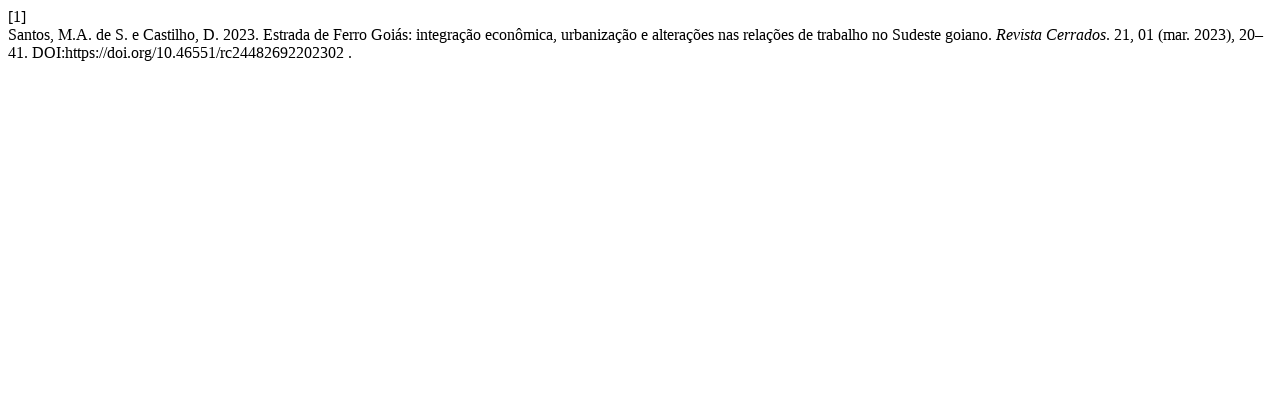

--- FILE ---
content_type: text/html; charset=UTF-8
request_url: https://www.periodicos.unimontes.br/index.php/cerrados/citationstylelanguage/get/acm-sig-proceedings?submissionId=6215&publicationId=7698
body_size: 115
content:
<div class="csl-bib-body">
  <div class="csl-entry"><div class="csl-left-margin">[1]</div><div class="csl-right-inline">Santos, M.A. de S. e Castilho, D. 2023. Estrada de Ferro Goiás: integração econômica, urbanização e alterações nas relações de trabalho no Sudeste goiano. <i>Revista Cerrados</i>. 21, 01 (mar. 2023), 20–41. DOI:https://doi.org/10.46551/rc24482692202302 .</div></div>
</div>